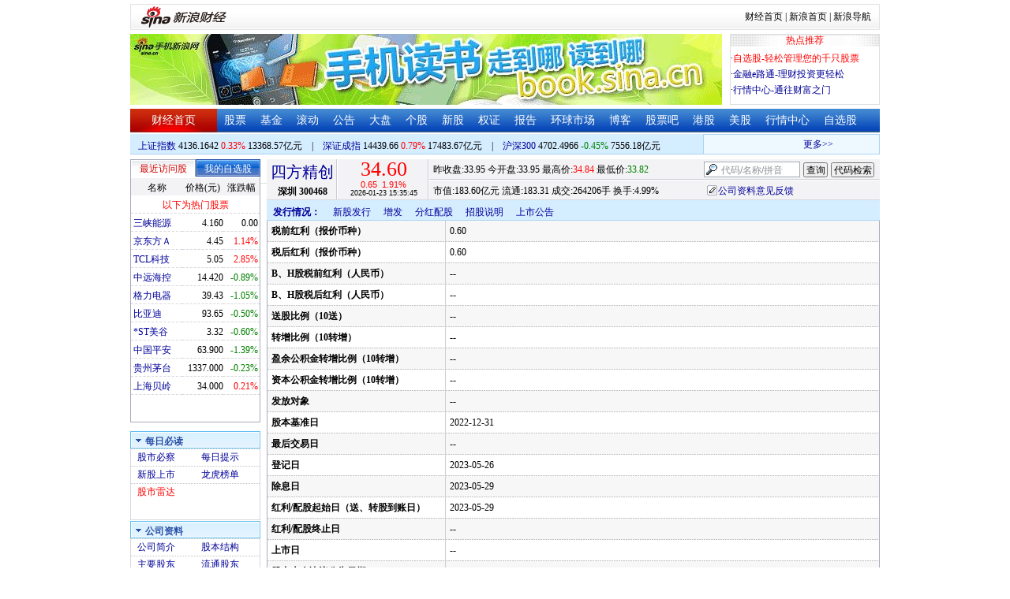

--- FILE ---
content_type: application/x-javascript
request_url: https://finance.sina.com.cn/realstock/company/sz300468/jsvar.js
body_size: 1284
content:
var lta = 52979.406500;//流通A股,老数据保留
var lastfive = 1313.9829;//过去5个交易日平均每分钟成交量
var flag = 1; //判断标志
var totalcapital = 53064.927500; //总股本
var currcapital = 52979.406500; //流通股本
var curracapital = 52979.406500; //流通A股
var currbcapital = 0; //流通B股
var a_code = 'sz300468'; //流通A股代码
var b_code = ''; //流通B股代码
var papercode = 'sz300468'; //当前页面个股代码
var exchangerate = 0; //汇率
var fourQ_mgsy = 0.1540;//最近四个季度每股收益和
var lastyear_mgsy = 0.1300;//前一年每股收益和
var price_5_ago = 36.520;//5日前收盘价格
var price_10_ago = 35.430;//10日前收盘价格
var price_20_ago = 33.420;//20日前收盘价格
var price_60_ago = 38.070;//60日前收盘价格
var price_120_ago = 42.970;//120日前收盘价格
var price_250_ago = 14.340;//250日前收盘价格
var mgjzc = 3.101635;//最近报告的每股净资产
var stock_state = 1;//个股状态（0:无该记录; 1:上市正常交易; 2:未上市; 3:退市）
var trans_flag = 1;//是否显示涨跌停价（1:显示 0:不显示）
var profit = 0.6736;//最近年度净利润
var profit_four = 0.8173;//最近四个季度净利润
var stockType = 'A'; //股票类型  A-A股 B-B股  I-指数
var stockname = '四方精创'; //股票名称
var corr_hkstock = ''; //相关港股代码
var corr_bdc = ''; //相关债券可转换债
var corr_bde = ''; //相关债券普通企业债
var a_totalcapital = 53064.927500; //A股总股本
var b_totalcapital = 0.000000; //B股总股本
var h_totalcapital = 0.000000; //H股总股本
var a_currency = 'CNY'; //A股币种
var b_currency = ''; //B股币种
var h_currency = ''; //H股币种
var regcpt_currency = 'CNY'; //注册资本币种
var stock_other_type = 'X'; //细分类型（X-普通股;K-科创板;C-CDR;KC-科创板+CDR）

/* eJyuNywqak0dCANsWQhr15TFJcQwLJnAc/7wTF+Na8uE9veVim9kzerrn0ifz9UOQ+8ADNruBm7pAXufz0sr+JU/qO9IX12Yv8aJCCFvC3FGo3v+4m6S34SMZj4Fzm5Vhoea8/UM+tid11zRdRSwYVvBvAnmRIgUgjfFgVosfqfKVxAxn9jqY9BYNGzjD6+lXD3Eh8cMWIUjzBcspg7sZdupEKU= */

--- FILE ---
content_type: application/javascript; charset=GB18030
request_url: https://hq.sinajs.cn/format=js&func=S_Finance.upconstants.setData();&list=sz300468,s_sz395099,s_sz399106,s_sh000001,s_sz399001,s_sh000300
body_size: 378
content:
var hq_str_sz300468="四方精创,33.950,33.950,34.600,34.840,33.820,34.600,34.610,26420587,912489430.570,64200,34.600,128100,34.590,54200,34.580,17400,34.570,13200,34.560,26500,34.610,13400,34.620,8200,34.630,6700,34.640,28562,34.650,2026-01-23,15:35:45,00,D|700|24220.000";
var hq_str_s_sz395099=",0.00,0.000,0.00,982699101,174836700";
var hq_str_s_sz399106="深证综指,2746.01,32.505,1.20,982699101,174836700";
var hq_str_s_sh000001="上证指数,4136.1642,13.5882,0.33,7821154,133685705";
var hq_str_s_sz399001="深证成指,14439.66,112.613,0.79,982699101,174836700";
var hq_str_s_sh000300="沪深300,4702.4966,-21.2125,-0.45,3146354,75561774";
S_Finance.upconstants.setData();

--- FILE ---
content_type: application/javascript; charset=GB18030
request_url: https://hq.sinajs.cn/list=sz300468,s_sh000001,s_sh000300,s_sz399001,s_sz399106,s_sz395099
body_size: 341
content:
var hq_str_sz300468="四方精创,33.950,33.950,34.600,34.840,33.820,34.600,34.610,26420587,912489430.570,64200,34.600,128100,34.590,54200,34.580,17400,34.570,13200,34.560,26500,34.610,13400,34.620,8200,34.630,6700,34.640,28562,34.650,2026-01-23,15:35:45,00,D|700|24220.000";
var hq_str_s_sh000001="上证指数,4136.1642,13.5882,0.33,7821154,133685705";
var hq_str_s_sh000300="沪深300,4702.4966,-21.2125,-0.45,3146354,75561774";
var hq_str_s_sz399001="深证成指,14439.66,112.613,0.79,982699101,174836700";
var hq_str_s_sz399106="深证综指,2746.01,32.505,1.20,982699101,174836700";
var hq_str_s_sz395099=",0.00,0.000,0.00,982699101,174836700";
